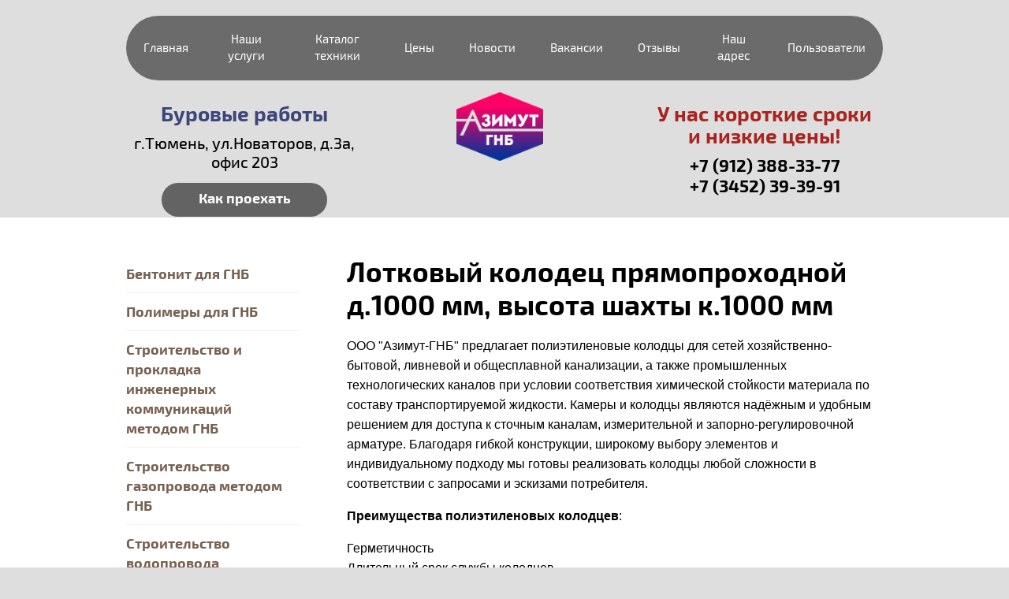

--- FILE ---
content_type: text/html; charset=utf-8
request_url: https://tngk72.com/lotkovyy-kolodets-pryamoprokhodnoy-d-1000-mm-vysota-shakhty-k-1000-mm
body_size: 6638
content:

<!doctype html>
 
<html lang="ru">
	 
	<head>
		 
		<meta charset="utf-8">
		 
		<meta name="robots" content="all"/>
		 <title>Лотковый колодец прямопроходной д.1000 мм, высота шахты к.1000 мм</title> 
		<meta name="description" content="Лотковый колодец прямопроходной д.1000 мм, высота шахты к.1000 мм">
		 
		<meta name="keywords" content="Лотковый колодец прямопроходной д.1000 мм, высота шахты к.1000 мм">
		 
		<meta name="SKYPE_TOOLBAR" content="SKYPE_TOOLBAR_PARSER_COMPATIBLE">
		 
		<!--  -->
		<link rel="stylesheet" href="/g/css/styles_articles_tpl.css">
		 
		<link rel="stylesheet" href="/t/v158/images/css/styles.css">
		 
		<link rel="stylesheet" href="/t/v158/images/css/designblock.scss.css">
		 
		<link rel="stylesheet" href="/t/v158/images/css/s3_styles.scss.css">
		 
		<script src="/g/libs/jquery/1.10.2/jquery.min.js"></script>
		 <meta name="yandex-verification" content="2f2d847accea95e9" />
<meta name="yandex-verification" content="2f2d847accea95e9" />
<meta name="google-site-verification" content="THt5xir0NFG7dbhb8vhxqWhsbYOiIbqaPa_U2-JXjpc" />

            <!-- 46b9544ffa2e5e73c3c971fe2ede35a5 -->
            <script src='/shared/s3/js/lang/ru.js'></script>
            <script src='/shared/s3/js/common.min.js'></script>
        <link rel='stylesheet' type='text/css' href='/shared/s3/css/calendar.css' /><link rel='stylesheet' type='text/css' href='/shared/highslide-4.1.13/highslide.min.css'/>
<script type='text/javascript' src='/shared/highslide-4.1.13/highslide-full.packed.js'></script>
<script type='text/javascript'>
hs.graphicsDir = '/shared/highslide-4.1.13/graphics/';
hs.outlineType = null;
hs.showCredits = false;
hs.lang={cssDirection:'ltr',loadingText:'Загрузка...',loadingTitle:'Кликните чтобы отменить',focusTitle:'Нажмите чтобы перенести вперёд',fullExpandTitle:'Увеличить',fullExpandText:'Полноэкранный',previousText:'Предыдущий',previousTitle:'Назад (стрелка влево)',nextText:'Далее',nextTitle:'Далее (стрелка вправо)',moveTitle:'Передвинуть',moveText:'Передвинуть',closeText:'Закрыть',closeTitle:'Закрыть (Esc)',resizeTitle:'Восстановить размер',playText:'Слайд-шоу',playTitle:'Слайд-шоу (пробел)',pauseText:'Пауза',pauseTitle:'Приостановить слайд-шоу (пробел)',number:'Изображение %1/%2',restoreTitle:'Нажмите чтобы посмотреть картинку, используйте мышь для перетаскивания. Используйте клавиши вперёд и назад'};</script>
<link rel="icon" href="/favicon.png" type="image/png">

<!--s3_require-->
<link rel="stylesheet" href="/g/basestyle/1.0.1/article/article.css" type="text/css"/>
<link rel="stylesheet" href="/g/basestyle/1.0.1/article/article.blue.css" type="text/css"/>
<script type="text/javascript" src="/g/basestyle/1.0.1/article/article.js" async></script>
<!--/s3_require-->

		<link rel="stylesheet" href="/g/libs/jquery-popover/0.0.3/jquery.popover.css">
		 
		<script src="/g/libs/jquery-popover/0.0.3/jquery.popover.min.js" type="text/javascript"></script>
		 
		<script src="/g/s3/misc/form/1.0.0/s3.form.js" type="text/javascript"></script>
		  
		<script type="text/javascript" src="/t/v158/images/js/main.js"></script>
		  
		<!--[if lt IE 10]> <script src="/g/libs/ie9-svg-gradient/0.0.1/ie9-svg-gradient.min.js"></script> <script src="/g/libs/jquery-placeholder/2.0.7/jquery.placeholder.min.js"></script> <script src="/g/libs/jquery-textshadow/0.0.1/jquery.textshadow.min.js"></script> <script src="/g/s3/misc/ie/0.0.1/ie.js"></script> <![endif]-->
		<!--[if lt IE 9]> <script src="/g/libs/html5shiv/html5.js"></script> <![endif]-->
	</head>
	 
	<body>
		 
		<div class="wrapper editorElement layer-type-wrapper" >
			<div class="layout layout_center not-columned layout_center_2_id_10_0" >
				<div class="widget-6 horizontal menu-10 wm-widget-menu widget-type-menu_horizontal editorElement layer-type-widget">
					 
					<div class="menu-button">
						Меню
					</div>
					 
					<div class="menu-scroll">
						   <ul><li class="menu-item"><a href="/" ><span class="menu-item-text">Главная</span></a></li><li class="menu-item"><a href="/catalog" ><span class="menu-item-text">Наши услуги</span></a></li><li class="menu-item"><a href="/katalog-tekhniki" ><span class="menu-item-text">Каталог техники</span></a></li><li class="menu-item"><a href="/price" ><span class="menu-item-text">Цены</span></a></li><li class="menu-item"><a href="/news" ><span class="menu-item-text">Новости</span></a></li><li class="menu-item"><a href="/vakansii" ><span class="menu-item-text">Вакансии</span></a></li><li class="menu-item"><a href="/otzyvy" ><span class="menu-item-text">Отзывы</span></a></li><li class="menu-item"><a href="/contacts" ><span class="menu-item-text">Наш адрес</span></a></li><li class="menu-item"><a href="/users" ><span class="menu-item-text">Пользователи</span></a></li></ul> 
					</div>
					 
				</div>
				<div class="editorElement layer-type-block ui-droppable block-4" >
					<div class="layout column layout_29" >
						<div class="editorElement layer-type-block ui-droppable block-10" >
							<div class="site-description widget-3 widget-type-site_description editorElement layer-type-widget">
								 Буровые работы 
							</div>
							      <div class="address-28 widget-21 address-block widget-type-contacts_address editorElement layer-type-widget">
        <div class="inner">
            <label class="cell-icon" for="tg28">
                <div class="icon"></div>
            </label>
            <input id="tg28" class="tgl-but" type="checkbox">
            <div class="block-body-drop">
                <div class="cell-text">
                    <div class="title">Адрес:</div>
                                            <div class="text_body">
                                                        <p>г.Тюмень, ул.Новаторов, д.3а, офис 203</p>
                        </div>
                                    </div>
            </div>
        </div>
    </div>
    			<a href="#" class="button-32 widget-23 widget-type-button editorElement layer-type-widget" ><span>Как проехать</span></a>
	  
						</div>
					</div>
					<div class="layout column layout_3" >
						<div class="site-name widget-2 widget-type-site_name editorElement layer-type-widget">
							<a href="http://tngk72.com"> 						 						 						 						<div class="sn-wrap">  
							<div class="sn-logo">
								 
								<img src="/d/logo.png" alt="">
								 
							</div>
							   
							<div class="sn-text">
								
							</div>
							  
						</div>
						 </a>  
				</div>
			</div>
			<div class="layout column layout_31" >
				<div class="editorElement layer-type-block ui-droppable block-11" >
					<div class="site-slogan widget-22 widget-type-site_slogan editorElement layer-type-widget">
						 У нас короткие сроки и низкие цены! 
					</div>
					<div class="editorElement layer-type-block ui-droppable block-3" >
						  	<div class="phones-6 widget-4 phones-block widget-type-contacts_phone editorElement layer-type-widget">
		<div class="inner">
			<label class="cell-icon" for="tg-phones-6">
				<div class="icon"></div>
			</label>
			<input id="tg-phones-6" class="tgl-but" type="checkbox">
			<div class="block-body-drop">
				<div class="cell-text">
					<div class="title">Телефон:</div>
					<div class="text_body">
												<a href="tel:+7 (912) 388-33-77">+7 (912) 388-33-77</a><a href="tel:+7 (3452) 39-39-91">+7 (3452) 39-39-91</a>					</div>
				</div>
			</div>
		</div>
	</div>
      
					</div>
				</div>
			</div>
		</div>
	</div>
	<div class="editorElement layer-type-block ui-droppable block-7" >
		<div class="layout columned columns-2 layout_center layout_21_id_20" >
			<div class="layout column layout_20" >
				<div class="widget-14 popup menu-20 wm-widget-menu vertical widget-type-menu_vertical editorElement layer-type-widget">
					   
					<div class="menu-button">
						Меню
					</div>
					 
					<div class="menu-scroll">
						  <ul><li class="menu-item"><a href="/bentonit-polimery-dlya-gnb-v-nalichii" ><span class="menu-item-text">Бентонит для ГНБ</span></a></li><li class="menu-item"><a href="/polimery-dlya-gnb-v-nalichii" ><span class="menu-item-text">Полимеры для ГНБ</span></a></li><li class="menu-item"><a href="/stroitelstvo-i-prokladka-inzhenernykh-kommunikatsiy-metodom-gnb" ><span class="menu-item-text">Строительство  и прокладка инженерных коммуникаций методом ГНБ</span></a></li><li class="menu-item"><a href="/stroitelstvo-gazoprovoda-metodom-gnb" ><span class="menu-item-text">Строительство газопровода методом ГНБ</span></a></li><li class="menu-item"><a href="/stroitelstvo-vodoprovoda-metodom-gnb" ><span class="menu-item-text">Строительство водопровода методом ГНБ</span></a></li><li class="opened menu-item"><a href="/truby" ><span class="menu-item-text">Трубы для воды, газа и водоотведения</span></a></li><li class="menu-item"><a href="/fitingi-i-soyedinitelnyye-detali" ><span class="menu-item-text">Фитинги и соединительные детали</span></a></li><li class="menu-item"><a href="/izmelchitel-vetok" ><span class="menu-item-text">Измельчитель веток</span></a></li><li class="menu-item"><a href="/izdeliya-iz-metalla" ><span class="menu-item-text">Изделия из металла</span></a></li><li class="menu-item"><a href="/otdelochnye-raboty-lyuboj-slozhnosti"  target="_blank"><span class="menu-item-text">Отделочные работы любой сложности</span></a></li><li class="menu-item"><a href="/proyektirovaniye" ><span class="menu-item-text">Проектирование</span></a></li><li class="menu-item"><a href="/map" ><span class="menu-item-text">Карта сайта</span></a></li><li class="menu-item"><a href="/fotogalereya" ><span class="menu-item-text">Фотогалерея</span></a></li></ul> 
					</div>
					 
				</div>
			</div>
			<div class="layout column layout_18" >
				<div class="editorElement layer-type-block ui-droppable block-6" >
					<h1 class="h1 widget-12 widget-type-h1 editorElement layer-type-widget">
						Лотковый колодец прямопроходной д.1000 мм, высота шахты к.1000 мм
					</h1>
					<article class="content-19 content widget-13 widget-type-content editorElement layer-type-widget">




	<p>ООО &quot;Азимут-ГНБ&quot; предлагает полиэтиленовые колодцы для сетей хозяйственно-бытовой, ливневой и общесплавной канализации, а также промышленных технологических каналов при условии соответствия химической стойкости материала по составу транспортируемой жидкости. Камеры и колодцы являются надёжным и удобным решением для доступа к сточным каналам, измерительной и запорно-регулировочной арматуре. Благодаря гибкой конструкции, широкому выбору элементов и индивидуальному подходу мы готовы реализовать колодцы любой сложности в соответствии с запросами и эскизами потребителя.</p>

<p><strong>Преимущества полиэтиленовых колодцев</strong>:</p>

<p>Герметичность<br />
Длительный срок службы колодцев<br />
Легкость конструкции<br />
Высокая коррозионная и химическая стойкость<br />
Простота обслуживания</p>

<p>Телефон специалиста по водо-газоснабжению и вождоотведению: 89123887733 Сергей Николаевич.</p>

<p>Возможен выезд на объект с определением стоимости работ.</p>

<p>У лотковых колодцев вход/выход выполнены из гладкой ПЭ трубы д.160 мм согласно СНП 2.04.03-85 используется на прямых участках.</p>

<p><img alt="колодцы" src="/thumb/2/qAWrHUjn7UvvlycHOYeCfw/r/d/kolodtsy.jpg" style="border-width:0" title="" /></p>

	
 
					</article>
				</div>
			</div>
		</div>
	</div>
	<div class="editorElement layer-type-block ui-droppable block-5" >
		<div class="layout layout_center not-columned layout_15_id_16" >
			  
	
	
	
	<div class="form-16 widget-11 vertical_mode widget-type-form_adaptive editorElement layer-type-widget">
		<div class="form__header">На все виды наших услуг скидка 15% при оформлении заявки на сайте</div>
									<div class="form__text"><p>Оставьте свой номер, и мы оперативно свяжемся с Вами.</p></div>
							<div class="form__body" data-api-type="form" data-api-url="/-/x-api/v1/public/?method=form/postform&param[form_id]=84042280">
					<form method="post">
				<input type="hidden" name="form_id" value="84042280">
				<input type="hidden" name="tpl" value="db:bottom.tpl">
									<div class="form-table">
						<div class="form-tbody">
															<div class="form-item-group group-text">
									<div class="form-item form-text field_277982880"><div class="form-item__body"><input class="wm-input-default"  placeholder=" Ваше имя: "  type="text" size="30" maxlength="100" value="" name="d[0]" id="d[0]" /></div></div><div class="form-item form-text field_277983080"><div class="form-item__body"><input class="wm-input-default"  placeholder=" Телефон: "  type="text" size="30" maxlength="100" value="" name="d[1]" id="d[1]" /></div></div><div class="form-item form-html field_27764215"><div class="form-item__body"><p><a href="/d/soglasiye_na_obrabotku_personalnykh_dannykh.pdf">Нажимая на кнопку, вы даете согласие на обработку своих персональных данных</a></p></div></div>
								</div>
																				</div>
													<div class="form-tfoot">
								<div class="form-item-group group-button">
																			<div class="form-item form-submit"><div class="form-item__body"><button class="wm-input-default" type="submit"><span>Отправить</span></button></div></div>
																	</div>
							</div>
											</div>
							<re-captcha data-captcha="recaptcha"
     data-name="captcha"
     data-sitekey="6LfLhZ0UAAAAAEB4sGlu_2uKR2xqUQpOMdxygQnA"
     data-lang="ru"
     data-rsize="invisible"
     data-type="image"
     data-theme="light"></re-captcha></form>
				</div>
	</div>
	<script src="/shared/misc/calendar.gen.js" type="text/javascript" language="javascript" charset="utf-8"></script>
  
		</div>
	</div>
	<div class="layout layout_center not-columned layout_center_2_id_10_2" >
		<div class="widget-16 horizontal menu-23 wm-widget-menu widget-type-menu_horizontal editorElement layer-type-widget">
			 
			<div class="menu-button">
				Меню
			</div>
			 
			<div class="menu-scroll">
				   <ul><li class="menu-item"><a href="/" ><span class="menu-item-text">Главная</span></a></li><li class="menu-item"><a href="/catalog" ><span class="menu-item-text">Наши услуги</span></a></li><li class="menu-item"><a href="/katalog-tekhniki" ><span class="menu-item-text">Каталог техники</span></a></li><li class="menu-item"><a href="/price" ><span class="menu-item-text">Цены</span></a></li><li class="menu-item"><a href="/news" ><span class="menu-item-text">Новости</span></a></li><li class="menu-item"><a href="/vakansii" ><span class="menu-item-text">Вакансии</span></a></li><li class="menu-item"><a href="/otzyvy" ><span class="menu-item-text">Отзывы</span></a></li><li class="menu-item"><a href="/contacts" ><span class="menu-item-text">Наш адрес</span></a></li><li class="menu-item"><a href="/users" ><span class="menu-item-text">Пользователи</span></a></li></ul> 
			</div>
			 
		</div>
		<div class="editorElement layer-type-block ui-droppable block-8" >
			<div class="layout column layout_25" >
				<div class="site-copyright widget-18 widget-type-site_copyright editorElement layer-type-widget">
					   Copyright &copy; 2016 - 2026 ООО "ТНГК" 
				</div>
			</div>
			<div class="layout column layout_26" >
				<div class="site-counters widget-19 widget-type-site_counters editorElement layer-type-widget">
					 <!-- Yandex.Metrika counter -->
<script type="text/javascript" >
   (function(m,e,t,r,i,k,a){m[i]=m[i]||function(){(m[i].a=m[i].a||[]).push(arguments)};
   m[i].l=1*new Date();
   for (var j = 0; j < document.scripts.length; j++) {if (document.scripts[j].src === r) { return; }}
   k=e.createElement(t),a=e.getElementsByTagName(t)[0],k.async=1,k.src=r,a.parentNode.insertBefore(k,a)})
   (window, document, "script", "https://mc.yandex.ru/metrika/tag.js", "ym");

   ym(97889128, "init", {
        clickmap:true,
        trackLinks:true,
        accurateTrackBounce:true,
        webvisor:true
   });
</script>
<noscript><div><img src="https://mc.yandex.ru/watch/97889128" style="position:absolute; left:-9999px;" alt="" /></div></noscript>
<!-- /Yandex.Metrika counter -->
<!--__INFO2026-01-22 00:49:23INFO__-->
 
				</div>
			</div>
			<div class="layout column layout_24" >
				<div class="mega-copyright widget-17 mega-dark widget-type-mega_copyright editorElement layer-type-widget">
					<span style='font-size:14px;' class='copyright'><a href="http://megagroup.ru" target="_blank" class="copyright" rel="nofollow"><img src="/g/mlogo/svg/sozdanie-saitov-megagrupp-dark.svg" alt="Сайты на любой вкус"></a></span>
				</div>
			</div>
		</div>
	</div>
</div>

<!-- assets.bottom -->
<!-- </noscript></script></style> -->
<script src="/my/s3/js/site.min.js?1768978399" ></script>
<script src="/my/s3/js/site/defender.min.js?1768978399" ></script>
<script src="https://cp.onicon.ru/loader/57d3abf6286688095a8b4572.js" data-auto async></script>
<script >/*<![CDATA[*/
var megacounter_key="6796f16a0a5e0ab9771a840669e63428";
(function(d){
    var s = d.createElement("script");
    s.src = "//counter.megagroup.ru/loader.js?"+new Date().getTime();
    s.async = true;
    d.getElementsByTagName("head")[0].appendChild(s);
})(document);
/*]]>*/</script>
<script >/*<![CDATA[*/
$ite.start({"sid":1372553,"vid":1378831,"aid":1629432,"stid":1,"cp":21,"active":true,"domain":"tngk72.com","lang":"ru","trusted":false,"debug":false,"captcha":3,"onetap":[{"provider":"vkontakte","provider_id":"51977311","code_verifier":"5RjjQlwMiMGNZYZ5NYWWjZyIz1MNGmGMMMQkiITz3gI"}]});
/*]]>*/</script>
<!-- /assets.bottom -->
</body>
 
</html>

--- FILE ---
content_type: text/css
request_url: https://tngk72.com/t/v158/images/css/styles.css
body_size: 8166
content:
@import "fonts.css";
html{font-family:sans-serif;-ms-text-size-adjust:100%;-webkit-text-size-adjust:100%;}body{margin:0;background: #fff;}body::before{content:""; height: 1px; display: block; margin-top: -1px;}article,aside,details,figcaption,figure,footer,header,hgroup,main,menu,nav,section,summary{display:block}audio,canvas,progress,video{display:inline-block;vertical-align:baseline}audio:not([controls]){display:none;height:0}[hidden],template{display:none}a{background-color:transparent;color:inherit;}a:active,a:hover{outline:0}abbr[title]{border-bottom:1px dotted}b,strong{font-weight:bold}dfn{font-style:italic}h1{margin: 0; font-size: inherit; font-weight: inherit;}mark{background:#ff0;color:#000}small{font-size:80%}sub,sup{font-size:75%;line-height:0;position:relative;vertical-align:baseline}sup{top:-0.5em}sub{bottom:-0.25em}img{border:0}svg:not(:root){overflow:hidden}figure{margin:1em 40px}hr{box-sizing:content-box;height:0}pre{overflow:auto}code,kbd,pre,samp{font-family:monospace,monospace;font-size:1em}button,input,optgroup,select,textarea{color:inherit;font:inherit;margin:0}button{overflow:visible}button,select{text-transform:none}button,html input[type="button"],input[type="reset"],input[type="submit"]{-webkit-appearance:button;cursor:pointer}button[disabled],html input[disabled]{cursor:default}button::-moz-focus-inner,input::-moz-focus-inner{border:0;padding:0}input{line-height:normal}input[type="checkbox"],input[type="radio"]{box-sizing:border-box;padding:0}input[type="number"]::-webkit-inner-spin-button,input[type="number"]::-webkit-outer-spin-button{height:auto}input[type="search"]{-webkit-appearance:textfield;box-sizing:content-box}input[type="search"]::-webkit-search-cancel-button,input[type="search"]::-webkit-search-decoration{-webkit-appearance:none}fieldset{border:1px solid silver;margin:0 2px;padding:.35em .625em .75em}legend{border:0;padding:0}textarea{overflow:auto}optgroup{font-weight:bold}table{border-collapse:collapse;border-spacing:0}
body.noscroll {overflow: hidden !important;}
.removed, .hidden { display: none !important;}
.editorElement {box-sizing: border-box; padding-top: .02px;padding-bottom: .02px; word-wrap: break-word;}
.layout {box-sizing: border-box;}
.vertical-middle {white-space: nowrap;}
.vertical-middle>* {white-space: normal;display: inline-block;vertical-align: middle;}
.vertical-middle::after {height: 100%;width: 0;display: inline-block;vertical-align: middle;content: "";}
.wrapper {margin: 0 auto;height: auto !important;height: 100%;min-height: 100%;min-height: 100vh;overflow: hidden;max-width: 100%;}
.editorElement .removed+.delimiter, .editorElement .delimiter:first-child {display: none;}
.wm-input-default {border: none; background: none; padding: 0;}
/* tooltip */
@keyframes show_hide {
	0% { left:85%; opacity: 0; width: auto; height: auto; padding: 5px 10px; font-size: 1em;}
	20% { left: 100%; opacity: 1; width: auto; height: auto; padding: 5px 10px; font-size: 1em;}
	100% { left: 100%; opacity: 1; width: auto; height: auto; padding: 5px 10px; font-size: 1em;}
}
@keyframes show_hide_after {
	0% {width: 5px; height: 5px;}
	100% {width: 5px; height: 5px;}
}
/* tooltip for horizontal */
@keyframes horizontal_show_hide {
	0% { top:95%; opacity: 0; width: 100%; height: auto; padding: 5px 10px; font-size: 1em;}
	20% { top: 100%; opacity: 1; width: 100%; height: auto; padding: 5px 10px; font-size: 1em;}
	100% { top: 100%; opacity: 1; width: 100%; height: auto; padding: 5px 10px; font-size: 1em;}
}
.wm-tooltip {display: none;position: absolute;z-index:100;top: 0;left: 100%;background: #FBFDDD;color: #CA3841;padding: 5px 10px;border-radius: 3px;box-shadow: 1px 2px 3px rgba(0,0,0,.3); white-space: nowrap; box-sizing: border-box;}
.wm-tooltip::after {content: "";font-size: 0;background: inherit;width: 5px;height: 5px;position: absolute;top: 50%;left: -3px;margin: -2px 0 0;box-shadow: 0 1px 0 rgba(0,0,0,.1), 0 2px 0 rgba(0,0,0,.1);transform: rotate(45deg);}
.error .wm-tooltip {display: block;padding: 0;font-size: 0;animation: show_hide 4s;}
.error .wm-tooltip::after {width: 0;height: 0;animation: show_hide_after 4s;}
.horizontal_mode .wm-tooltip {top: 100%; left: 0; width: 100%; white-space: normal; margin: 5px 0 0; text-align: center;}
.horizontal_mode .wm-tooltip::after {left: 50%; top: 0; margin: -2px 0 0; box-shadow: 0 -1px 0 rgba(0,0,0,.1), 0 -2px 0 rgba(0,0,0,.1);}
.error .horizontal_mode .wm-tooltip, .horizontal_mode .error .wm-tooltip {animation: horizontal_show_hide 4s;}

table.table0 td, table.table1 td, table.table2 td, table.table2 th {
	padding:5px;
	border:1px solid #dedede;
	vertical-align:top;
}
table.table0 td { border:none; }
table.table2 th {
	padding:8px 5px;
	background:#eb3c3c;
	border:1px solid #dedede;
	font-weight:normal;
	text-align:left;
	color:#fff;
}
.for-mobile-view { overflow: auto; }
.side-panel { display: none;}
body{font-family:Arial, Helvetica, sans-serif; font-size:12px; color:#000000; font-style:normal; line-height:1.2; letter-spacing:0px; text-align:left; text-indent:0px; text-transform:none; text-decoration:none; background:#dedede; z-index:2}
.wrapper{position:relative; font-family:Arial, Helvetica, sans-serif; font-size:12px; color:#000000; font-style:normal; line-height:1.2; letter-spacing:0px; text-align:left; text-indent:0px; text-transform:none; text-decoration:none; z-index:3; display:block}
.widget-6{position:relative; text-align:center; top:0; left:0; z-index:6; padding-top:0.02px; padding-right:0px; padding-bottom:0.02px; padding-left:0px; box-sizing:border-box; display:-webkit-box; display:-moz-box; display: -ms-flexbox; display: -webkit-flex; display:flex; width:auto; margin-top:20px; margin-left:0px; margin-bottom:0; margin-right:0; right:0px; -webkit-box-pack:center; -moz-box-pack:center; -ms-flex-pack:center; -webkit-justify-content:center; justify-content:center; -ms-border-radius:250px; -moz-border-radius:250px; -webkit-border-radius:250px; border-radius:250px; background:rgba(69,69,69,0.75)}
.menu-10 .menu-scroll > ul > li.home-button > a{cursor:pointer; display:-webkit-box; display:-moz-box; display: -ms-flexbox; display: -webkit-flex; display:flex; padding-top:5px; padding-right:15px; padding-bottom:5px; padding-left:15px; margin-top:2px; margin-left:2px; margin-right:2px; margin-bottom:2px; background:url("../images/wm_menu_home.png") left 50% top 50% no-repeat; box-sizing:border-box; text-decoration:none; color:#000; font-size:0; line-height:1.4; -webkit-box-align:center; -moz-box-align:center; -ms-flex-align:center; -webkit-align-items:center; align-items:center}
.menu-10 .menu-scroll > ul > li.delimiter{margin-left:2px; margin-right:2px; margin-top:auto; margin-bottom:auto; -ms-border-radius:10px; -moz-border-radius:10px; -webkit-border-radius:10px; border-radius:10px; height:0; width:10px; min-height:10px; background:#d6d6d6}
.menu-10 .menu-scroll > ul ul{position:absolute; top:100%; left:0; background:#eee; list-style:none; padding-top:5px; padding-right:5px; padding-bottom:5px; padding-left:5px; margin-top:5px; margin-left:0; margin-right:0; margin-bottom:0; width:200px; display:none; z-index:10; box-sizing:border-box}
.menu-10 .menu-scroll > ul ul > li > a{cursor:pointer; display:block; padding-top:5px; padding-right:10px; padding-bottom:5px; padding-left:10px; background:#999; -ms-border-radius:5px; -moz-border-radius:5px; -webkit-border-radius:5px; border-radius:5px; box-sizing:border-box; text-decoration:none; color:#fff; font-size:14px; line-height:1.4}
.menu-10 .menu-button{box-sizing:border-box; display:none; position:absolute; left:100%; top:0; width:50px; min-height:50px; padding:10px 15px; background:#333; color:#fff; font-size:17px}
.menu-10 .menu-scroll{display:-webkit-box; display:-moz-box; display: -ms-flexbox; display: -webkit-flex; display:flex; width:100%; -webkit-box-pack:inherit; -moz-box-pack:inherit; -ms-flex-pack:inherit; -webkit-justify-content:inherit; justify-content:inherit}
.menu-10 .menu-scroll > ul{list-style:none; padding-top:0; padding-right:0; padding-bottom:0; padding-left:0; margin-top:0; margin-left:0; margin-right:0; margin-bottom:0; box-sizing:border-box; display:-webkit-box; display:-moz-box; display: -ms-flexbox; display: -webkit-flex; display:flex; flex-flow:row nowrap; width:100%; -webkit-box-pack:inherit; -moz-box-pack:inherit; -ms-flex-pack:inherit; -webkit-justify-content:inherit; justify-content:inherit}
.menu-10 .menu-scroll > ul > li.menu-item{display:-webkit-box; display:-moz-box; display: -ms-flexbox; display: -webkit-flex; display:flex; -webkit-box-flex:0 1 auto; -moz-box-flex:0 1 auto; -webkit-flex:0 1 auto; -ms-flex:0 1 auto; flex:0 1 auto; box-sizing:border-box; padding-top:0; padding-right:0; padding-bottom:0; padding-left:0; margin-top:0; margin-left:0; margin-right:0; margin-bottom:0; position:relative}
.menu-10 .menu-scroll > ul > li.menu-item > a{cursor:pointer; display:-webkit-box; display:-moz-box; display: -ms-flexbox; display: -webkit-flex; display:flex; padding-top:20px; padding-right:20px; padding-bottom:20px; padding-left:20px; margin-top:0px; margin-left:2px; margin-right:2px; margin-bottom:0px; box-sizing:border-box; text-decoration:none; color:#ffffff; font-size:15px; line-height:1.4; -webkit-box-align:center; -moz-box-align:center; -ms-flex-align:center; -webkit-align-items:center; align-items:center; width:100%; font-family:Exo2, sans-serif; font-style:normal; letter-spacing:0px; text-align:flex-start; text-indent:0px; text-transform:none; -webkit-box-pack:flex-start; -moz-box-pack:flex-start; -ms-flex-pack:flex-start; -webkit-justify-content:flex-start; justify-content:flex-start; background:transparent}
.menu-10 .menu-scroll > ul > li.menu-item > a:hover,
.menu-10 .menu-scroll > ul > li.menu-item > a.hover{background:#454545}
.menu-10 .menu-scroll > ul > li.menu-item > a > span{box-sizing:border-box; text-align:inherit}
.menu-10 .menu-scroll > ul > li.home-button{box-sizing:border-box; display:-webkit-box; display:-moz-box; display: -ms-flexbox; display: -webkit-flex; display:flex}
.menu-10 .menu-scroll > ul > li.more-button{display:none; margin-left:auto; position:relative}
.menu-10 .menu-scroll > ul > li.more-button.disabled{display:none}
.menu-10 .menu-scroll > ul > li.more-button > a{cursor:pointer; display:-webkit-box; display:-moz-box; display: -ms-flexbox; display: -webkit-flex; display:flex; padding-top:5px; padding-right:10px; padding-bottom:5px; padding-left:10px; margin-top:2px; margin-left:2px; margin-right:0px; margin-bottom:2px; background:#333; box-sizing:border-box; text-decoration:none; color:#fff; font-size:16px; line-height:1.4; -webkit-box-align:center; -moz-box-align:center; -ms-flex-align:center; -webkit-align-items:center; align-items:center}
.menu-10 .menu-scroll > ul > li.more-button > ul{left:auto; right:0}
.menu-10 .menu-scroll > ul ul > li{display:block; position:relative; padding-top:0; padding-right:0; padding-bottom:0; padding-left:0; margin-top:0; margin-left:0; margin-right:0; margin-bottom:0}
.menu-10 .menu-scroll > ul ul ul{position:absolute; left:100%; top:0; margin-top:0; margin-left:8px; margin-right:0; margin-bottom:0}
.block-4{position:relative; font-family:Exo2, sans-serif; font-size:17px; text-align:flex-start; top:0; left:0; width:960px; min-height:0px; z-index:5; display:-webkit-box; display:-moz-box; display: -ms-flexbox; display: -webkit-flex; display:flex; margin-top:0px; margin-left:0px; margin-bottom:0px; margin-right:0; -webkit-box-pack:flex-start; -moz-box-pack:flex-start; -ms-flex-pack:flex-start; -webkit-justify-content:flex-start; justify-content:flex-start; padding-top:30px; padding-right:0px; padding-left:0px; padding-bottom:10px}
.block-10{position:relative; font-size:20px; text-align:left; top:0; left:0; width:300px; min-height:0px; z-index:3; display:block; margin-top:0px; margin-left:0px; margin-right:0; margin-bottom:auto}
.widget-3{position:relative; font-size:26px; color:#3d467b; line-height:1.1; text-align:center; top:0; left:0; z-index:3; box-sizing:border-box; width:300px; margin-top:0px; margin-left:0px; margin-bottom:0; margin-right:0; font-weight:bold; min-height:0px; padding-top:0.02px}
.widget-21{position:relative; font-family:Arial, Helvetica, sans-serif; font-size:12px; text-align:undefined; top:0; left:0; z-index:2; box-sizing:border-box; width:300px; margin-top:0px; margin-left:0px; margin-right:0; margin-bottom:0; padding-top:10px}
.address-28 .icon{box-sizing:border-box; height:16px; width:20px; background:url("../images/seуу.png") left 0px top 50% / 11px no-repeat; margin-right:0px; font-family:Arial, Helvetica, sans-serif; font-size:12px; color:#000000; font-style:normal; line-height:1.2; letter-spacing:0px; text-align:undefined; text-indent:0px; text-transform:none; text-decoration:none; min-height:20px}
.address-28 p:first-child{margin-top:0px}
.address-28 p:last-child{margin-bottom:0px}
.address-28 .inner{box-sizing:border-box; display:-webkit-box; display:-moz-box; display: -ms-flexbox; display: -webkit-inline-flex; display:inline-flex; text-align:left; vertical-align:top}
.address-28 .cell-icon{box-sizing:border-box; display:none; position:relative; z-index:5}
.address-28 .cell-text{box-sizing:border-box; display:-webkit-box; display:-moz-box; display: -ms-flexbox; display: -webkit-flex; display:flex; -ms-flex-direction:column; -moz-flex-direction:column; -webkit-flex-direction:column; flex-direction:column; font-family:Arial, Helvetica, sans-serif; font-size:12px; color:#000000; font-style:normal; line-height:1.2; letter-spacing:0px; text-align:flex-start; text-indent:0px; text-transform:none; text-decoration:none; -webkit-box-pack:flex-start; -moz-box-pack:flex-start; -ms-flex-pack:flex-start; -webkit-justify-content:flex-start; justify-content:flex-start}
.address-28 .title{box-sizing:border-box; display:none}
.address-28 .block-body-drop{box-sizing:border-box}
.address-28 input.tgl-but{box-sizing:border-box; position:absolute; margin-left:-9999px; visibility:hidden}
.address-28 input.tgl-but:checked + .block-body-drop{display:block}
.address-28 .text_body{font-family:Exo2, sans-serif; font-size:20px; color:#000000; font-style:normal; line-height:1.2; letter-spacing:0px; text-align:center; text-indent:0px; text-transform:none; text-decoration:none; padding-top:1px; font-weight:500; width:300px}
.widget-23{position:relative; font-size:18px; color:#ffffff; text-align:center; text-decoration:none; top:0; left:0; z-index:1; box-sizing:border-box; width:210px; min-height:35px; display:-webkit-box; display:-moz-box; display: -ms-flexbox; display: -webkit-flex; display:flex; background:rgba(69,69,69,0.8); -webkit-box-align:center; -moz-box-align:center; -ms-flex-align:center; -webkit-align-items:center; align-items:center; -ms-border-radius:250px; -moz-border-radius:250px; -webkit-border-radius:250px; border-radius:250px; -webkit-box-pack:center; -moz-box-pack:center; -ms-flex-pack:center; -webkit-justify-content:center; justify-content:center; margin-top:13px; margin-left:auto; margin-bottom:-9px; margin-right:auto; font-weight:bold; padding-top:10px; padding-bottom:12px; padding-left:20px; padding-right:20px}
.widget-23:hover,
.widget-23.hover{background:#445087}
.button-32 > *{box-sizing:border-box; display:block; text-overflow:ellipsis; overflow:hidden}
.widget-2{position:relative; font-family:Impact, Impact5, Charcoal6, sans-serif; font-size:35px; text-align:left; top:0; left:0; z-index:2; box-sizing:border-box; width:230px; min-height:50px; margin-top:-15px; margin-left:59px; margin-bottom:auto; margin-right:0}
.site-name .sn-wrap{display:-webkit-box; display:-moz-box; display: -ms-flexbox; display: -webkit-flex; display:flex; flex-flow:column nowrap}
.site-name .sn-logo{box-sizing:border-box; -moz-flex-shrink:0; -ms-flex-negative:0; -webkit-flex-shrink:0; flex-shrink:0; max-width:100%; font-family:Impact, Impact5, Charcoal6, sans-serif; font-size:35px; color:#000000; font-style:normal; line-height:1.2; letter-spacing:0px; text-align:center; text-indent:0px; text-transform:none; text-decoration:none}
.site-name .sn-text{box-sizing:border-box; font-family:Impact, Impact5, Charcoal6, sans-serif; font-size:60px; color:#000000; font-style:normal; line-height:1.2; letter-spacing:0px; text-align:center; text-indent:0px; text-transform:none; text-decoration:none; -ms-text-shadow:0px 0px 20px  #ffffff; -moz-text-shadow:0px 0px 20px  #ffffff; -webkit-text-shadow:0px 0px 20px  #ffffff; text-shadow:0px 0px 20px  #ffffff; min-height:0px; padding-top:0.02px}
.site-name a{text-decoration:none; outline:none}
.site-name img{box-sizing:border-box; display:block; max-width:100%; border:none; font-family:Impact, Impact5, Charcoal6, sans-serif; font-size:35px; color:#000000; font-style:normal; line-height:1.2; letter-spacing:0px; text-align:left; text-indent:0px; text-transform:none; text-decoration:none; width:110px; margin-right:auto; margin-left:auto}
.block-11{position:relative; font-size:25px; color:#a92421; text-align:center; top:0; left:0; width:300px; min-height:0px; z-index:1; display:block; margin-top:0px; margin-left:71px; margin-right:0; margin-bottom:auto}
.widget-22{position:relative; font-size:26px; line-height:1.1; top:0; left:0; z-index:2; box-sizing:border-box; width:300px; margin-top:0px; margin-left:0px; margin-bottom:0; margin-right:0; font-weight:bold; padding-left:10px; padding-right:10px}
.block-3{position:relative; font-size:20px; color:#000000; top:0; left:0; width:300px; min-height:0px; z-index:1; display:block; margin-top:0px; margin-left:0px; margin-right:0; margin-bottom:0px; padding-top:10px}
.widget-4{position:relative; text-align:undefined; top:0; left:0; z-index:2; box-sizing:border-box; width:200px; margin-top:0px; margin-left:auto; margin-right:auto; margin-bottom:0; font-weight:bold; min-height:0Рpx}
.phones-6 .icon{box-sizing:border-box; height:16px; width:16px; background:#cccccc; margin-right:5px}
.phones-6 p:first-child{margin-top:0px}
.phones-6 p:last-child{margin-bottom:0px}
.phones-6 .inner{box-sizing:border-box; display:-webkit-box; display:-moz-box; display: -ms-flexbox; display: -webkit-inline-flex; display:inline-flex; text-align:left; vertical-align:top}
.phones-6 .cell-icon{box-sizing:border-box; display:none; position:relative; z-index:5}
.phones-6 .cell-text{box-sizing:border-box; display:-webkit-box; display:-moz-box; display: -ms-flexbox; display: -webkit-flex; display:flex; -ms-flex-direction:column; -moz-flex-direction:column; -webkit-flex-direction:column; flex-direction:column}
.phones-6 .title{box-sizing:border-box; display:none}
.phones-6 .block-body-drop{box-sizing:border-box}
.phones-6 input.tgl-but{box-sizing:border-box; position:absolute; margin-left:-9999px; visibility:hidden}
.phones-6 input.tgl-but:checked + .block-body-drop{display:block}
.phones-6 .text_body{font-family:Exo2, sans-serif; font-size:22px; color:#000000; font-style:normal; line-height:1.2; letter-spacing:0px; text-align:undefined; text-indent:0px; text-transform:none; text-decoration:none; font-weight:bold}
.widget-5{position:relative; font-size:18px; color:#ffffff; text-decoration:none; top:0; left:0; z-index:1; box-sizing:border-box; width:210px; min-height:35px; display:-webkit-box; display:-moz-box; display: -ms-flexbox; display: -webkit-flex; display:flex; background:rgba(69,69,69,0.8); -webkit-box-align:center; -moz-box-align:center; -ms-flex-align:center; -webkit-align-items:center; align-items:center; -ms-border-radius:250px; -moz-border-radius:250px; -webkit-border-radius:250px; border-radius:250px; -webkit-box-pack:center; -moz-box-pack:center; -ms-flex-pack:center; -webkit-justify-content:center; justify-content:center; margin-top:10px; margin-left:auto; margin-bottom:0px; margin-right:auto; font-weight:bold; padding-top:10px; padding-bottom:12px; padding-left:20px; padding-right:20px}
.widget-5:hover,
.widget-5.hover{background:#aa2724}
.button-7 > *{box-sizing:border-box; display:block; text-overflow:ellipsis; overflow:hidden}
.block-4 .layout_3{display:-webkit-box; display:-moz-box; display: -ms-flexbox; display: -webkit-flex; display:flex; -ms-flex-direction:column; -moz-flex-direction:column; -webkit-flex-direction:column; flex-direction:column}
.block-4 .layout_29{display:-webkit-box; display:-moz-box; display: -ms-flexbox; display: -webkit-flex; display:flex; -ms-flex-direction:column; -moz-flex-direction:column; -webkit-flex-direction:column; flex-direction:column}
.block-4 .layout_31{display:-webkit-box; display:-moz-box; display: -ms-flexbox; display: -webkit-flex; display:flex; -ms-flex-direction:column; -moz-flex-direction:column; -webkit-flex-direction:column; flex-direction:column}
.block-7{position:relative; font-size:22px; text-align:flex-start; top:0; left:0; width:auto; min-height:0px; background:#ffffff; z-index:4; display:-webkit-box; display:-moz-box; display: -ms-flexbox; display: -webkit-flex; display:flex; margin-top:0px; margin-left:0px; margin-bottom:0; margin-right:0; right:0px; -webkit-box-pack:flex-start; -moz-box-pack:flex-start; -ms-flex-pack:flex-start; -webkit-justify-content:flex-start; justify-content:flex-start}
.block-6{position:relative; text-align:left; top:0; left:0; width:680px; min-height:0px; z-index:1; display:block; margin-top:0px; margin-left:60px; margin-bottom:auto; margin-right:0; padding-top:50px; padding-bottom:50px}
.widget-12{position:relative; font-family:Exo2, sans-serif; font-size:35px; top:0; left:0; z-index:2; box-sizing:border-box; margin-top:0px; margin-bottom:0; font-weight:bold; width:680px; margin-left:0px; margin-right:0; min-height:0px}
h2{box-sizing:border-box; font-size:28px; margin-top:15px; margin-bottom:15px; font-weight:bold; font-style:normal; font-family:Exo2, sans-serif}
h3{box-sizing:border-box; font-size:25px; margin-top:15px; margin-bottom:15px; font-weight:bold; font-style:normal; font-family:Exo2, sans-serif}
h4{box-sizing:border-box; font-size:23px; margin-top:15px; margin-bottom:15px; font-weight:bold; font-style:normal; font-family:Exo2, sans-serif}
h5{box-sizing:border-box; font-size:21px; margin-top:15px; margin-bottom:15px; font-weight:bold; font-style:normal; font-family:Exo2, sans-serif}
h6{box-sizing:border-box; font-size:20px; margin-top:15px; margin-bottom:15px; font-weight:bold; font-style:normal; font-family:Exo2, sans-serif}
.widget-13{position:relative; font-size:16px; line-height:1.6; top:0; left:0; z-index:1; display:block; width:680px; margin-top:0px; margin-left:0px; margin-bottom:0px; margin-right:0; min-height:0px}
.content-preview{width:200px; height:100px; background:#ccc}
.content-19 .pics-1{display:-webkit-box; display:-moz-box; display: -ms-flexbox; display: -webkit-flex; display:flex; -webkit-box-pack:center; -moz-box-pack:center; -ms-flex-pack:center; -webkit-justify-content:center; justify-content:center; -webkit-box-align:flex-start; -moz-box-align:flex-start; -ms-flex-align:flex-start; -webkit-align-items:flex-start; align-items:flex-start; -ms-flex-wrap:wrap; -moz-flex-wrap:wrap; -webkit-flex-wrap:wrap; flex-wrap:wrap}
.content-19 .pics-1 img{box-sizing:content-box; margin-top:5px; margin-bottom:5px; margin-left:5px; margin-right:5px; width:auto; height:auto; max-width:100%}
.content-19 .pics-2{display:-webkit-box; display:-moz-box; display: -ms-flexbox; display: -webkit-flex; display:flex; -webkit-box-pack:center; -moz-box-pack:center; -ms-flex-pack:center; -webkit-justify-content:center; justify-content:center; -webkit-box-align:flex-start; -moz-box-align:flex-start; -ms-flex-align:flex-start; -webkit-align-items:flex-start; align-items:flex-start; -ms-flex-wrap:wrap; -moz-flex-wrap:wrap; -webkit-flex-wrap:wrap; flex-wrap:wrap}
.content-19 .pics-2 img{box-sizing:content-box; margin-top:5px; margin-bottom:5px; margin-left:5px; margin-right:5px; width:auto; height:auto; max-width:100%}
.widget-14{position:relative; text-align:left; top:0; left:0; z-index:2; width:220px; padding-top:50px; padding-right:0px; padding-bottom:0; padding-left:0px; margin-top:0px; margin-left:0px; margin-right:0; margin-bottom:auto; box-sizing:border-box; display:block}
.menu-20 .menu-scroll > ul > li.delimiter{margin-top:2px; margin-bottom:2px; -ms-border-radius:0; -moz-border-radius:0; -webkit-border-radius:0; border-radius:0; min-height:1px; height:auto; width:auto; background:#d6d6d6}
.menu-20 .menu-scroll > ul ul{position:absolute; top:0; left:100%; background:#eee; list-style:none; padding-top:5px; padding-right:5px; padding-bottom:5px; padding-left:5px; margin:0 0 0 5px; width:150px; display:none}
.menu-20 .menu-scroll > ul ul > li > a{cursor:pointer; display:block; padding-top:5px; padding-right:10px; padding-bottom:5px; padding-left:10px; background:#999; -ms-border-radius:5px; -moz-border-radius:5px; -webkit-border-radius:5px; border-radius:5px; box-sizing:border-box; text-decoration:none; color:#fff; font-size:14px; line-height:1.4; -webkit-box-align:center; -moz-box-align:center; -ms-flex-align:center; -webkit-align-items:center; align-items:center}
.menu-20 .menu-title{box-sizing:border-box; font-size:16px; padding-left:17px; margin-bottom:10px}
.menu-20 .menu-button{display:none; position:absolute; left:100%; top:0; width:50px; min-height:50px}
.menu-20 .menu-scroll{display:block; width:100%; -webkit-box-pack:inherit; -moz-box-pack:inherit; -ms-flex-pack:inherit; -webkit-justify-content:inherit; justify-content:inherit}
.menu-20 .menu-scroll > ul{list-style:none; padding-top:0; padding-right:0; padding-bottom:0; padding-left:0; margin-top:0; margin-left:0; margin-right:0; margin-bottom:0; box-sizing:border-box; display:block}
.menu-20 .menu-scroll > ul > li.menu-item{box-sizing:border-box; padding-top:0; padding-right:0; padding-bottom:0; padding-left:0; margin-top:0; margin-left:0; margin-right:0; margin-bottom:0; position:relative}
.menu-20 .menu-scroll > ul > li.menu-item > a{cursor:pointer; display:block; padding-top:10px; padding-right:20px; padding-bottom:10px; padding-left:0px; margin-top:0px; margin-left:0px; margin-right:0px; margin-bottom:3px; box-sizing:border-box; text-decoration:none; color:#776150; font-size:18px; line-height:1.4; -webkit-box-align:center; -moz-box-align:center; -ms-flex-align:center; -webkit-align-items:center; align-items:center; font-family:Exo2, sans-serif; font-style:normal; letter-spacing:0px; text-align:left; text-indent:0px; text-transform:none; font-weight:bold; -ms-box-shadow:0px 1px 0px  rgba(222,222,222,0.4); -moz-box-shadow:0px 1px 0px  rgba(222,222,222,0.4); -webkit-box-shadow:0px 1px 0px  rgba(222,222,222,0.4); box-shadow:0px 1px 0px  rgba(222,222,222,0.4)}
.menu-20 .menu-scroll > ul > li.menu-item > a:hover,
.menu-20 .menu-scroll > ul > li.menu-item > a.hover{color:#000000}
.menu-20 .menu-scroll > ul ul > li{display:block; position:relative; padding-top:0; padding-right:0; padding-bottom:0; padding-left:0; margin-top:0; margin-left:2px; margin-right:2px; margin-bottom:0}
.block-7 .layout_18{display:-webkit-box; display:-moz-box; display: -ms-flexbox; display: -webkit-flex; display:flex; -ms-flex-direction:column; -moz-flex-direction:column; -webkit-flex-direction:column; flex-direction:column}
.block-7 .layout_20{display:-webkit-box; display:-moz-box; display: -ms-flexbox; display: -webkit-flex; display:flex; -ms-flex-direction:column; -moz-flex-direction:column; -webkit-flex-direction:column; flex-direction:column}
.block-7 .layout_21_id_20{display:-webkit-box; display:-moz-box; display: -ms-flexbox; display: -webkit-flex; display:flex; flex-flow:row nowrap; margin-top:0px; margin-left:auto; margin-right:auto; width:960px}
.block-5{position:relative; top:0; left:0; width:auto; min-height:0px; background:url("../images/block_pic.jpg") left 50% top 0px / cover no-repeat; z-index:3; display:block; margin-top:0px; margin-left:0px; margin-bottom:0; margin-right:0; right:0px; padding-top:50px; padding-bottom:50px}
.widget-11{position:relative; top:0; left:0; z-index:1; box-sizing:border-box; width:500px; margin-top:0px; margin-left:auto; margin-bottom:0px; margin-right:auto; padding-left:70px; padding-right:70px}
.form-16 .form-text input{box-sizing:border-box; background:rgba(255,255,255,0.7); width:100%; min-width:100px; padding-top:10px; padding-right:20px; padding-bottom:10px; padding-left:20px; min-height:22px; outline:none; font-family:Exo2, sans-serif; font-size:16px; color:#000000; font-style:normal; line-height:1.2; letter-spacing:0px; text-align:left; text-indent:0px; text-transform:none; text-decoration:none; font-weight:300; -ms-border-radius:250px; -moz-border-radius:250px; -webkit-border-radius:250px; border-radius:250px; resize:vertical; display:block}
.form-16 .form-textarea textarea{box-sizing:border-box; background:rgba(255,255,255,0.7); width:100%; min-width:100px; resize:vertical; padding-top:10px; padding-right:20px; padding-bottom:10px; padding-left:20px; min-height:80px; outline:none; display:block; font-family:Exo2, sans-serif; font-size:16px; color:#000000; font-style:normal; line-height:1.2; letter-spacing:0px; text-align:left; text-indent:0px; text-transform:none; text-decoration:none; font-weight:300; -ms-border-radius:250px; -moz-border-radius:250px; -webkit-border-radius:250px; border-radius:250px; height:80px}
.form-16 .form-submit button{box-sizing:border-box; text-align:center; background:#eeeeee; padding-top:10px; padding-right:25px; padding-bottom:10px; padding-left:25px; min-height:22px; outline:none; width:auto; font-family:Exo2, sans-serif; font-size:20px; color:#776150; font-style:normal; line-height:1.2; letter-spacing:0px; text-indent:0px; text-transform:none; text-decoration:none; margin-top:30px; -ms-border-radius:250px; -moz-border-radius:250px; -webkit-border-radius:250px; border-radius:250px; font-weight:bold}
.form-16 .form-submit button:hover,
.form-16 .form-submit button.hover{color:#000000}
.form-16 .form__header{box-sizing:border-box; font-size:35px; margin-bottom:10px; font-family:Exo2, sans-serif; color:#ffffff; font-style:normal; line-height:1.2; letter-spacing:0px; text-align:center; text-indent:0px; text-transform:none; text-decoration:none; font-weight:bold; width:650px; margin-left:-145px; -ms-text-shadow:0px 0px 10px  rgba(0,0,0,0.2); -moz-text-shadow:0px 0px 10px  rgba(0,0,0,0.2); -webkit-text-shadow:0px 0px 10px  rgba(0,0,0,0.2); text-shadow:0px 0px 10px  rgba(0,0,0,0.2)}
.form-16 .form__text{box-sizing:border-box; font-size:18px; margin-bottom:20px; overflow:hidden; font-family:Exo2, sans-serif; color:#ffffff; font-style:normal; line-height:1.2; letter-spacing:0px; text-align:center; text-indent:0px; text-transform:none; text-decoration:none; font-weight:300; margin-left:-70px; margin-right:0px; width:500px}
.form-16 .form__text p:first-child{box-sizing:border-box; margin-top:0px}
.form-16 .form__text p:last-child{box-sizing:border-box; margin-bottom:0px}
.form-16 .form__body{box-sizing:border-box; margin-right:0px; margin-bottom:-5px; width:auto}
.form-16 .form-table{box-sizing:border-box; display:-webkit-box; display:-moz-box; display: -ms-flexbox; display: -webkit-flex; display:flex; -ms-flex-direction:column; -moz-flex-direction:column; -webkit-flex-direction:column; flex-direction:column}
.form-16 .form-tbody{box-sizing:border-box; display:-webkit-box; display:-moz-box; display: -ms-flexbox; display: -webkit-flex; display:flex; -ms-flex-direction:column; -moz-flex-direction:column; -webkit-flex-direction:column; flex-direction:column; -moz-flex-grow:0; -ms-flex-positive:0; -webkit-flex-grow:0; flex-grow:0}
.form-16 .form-tfoot{box-sizing:border-box; display:-webkit-box; display:-moz-box; display: -ms-flexbox; display: -webkit-flex; display:flex; -ms-flex-direction:column; -moz-flex-direction:column; -webkit-flex-direction:column; flex-direction:column}
.form-16 .form-item-group{box-sizing:border-box; display:-webkit-box; display:-moz-box; display: -ms-flexbox; display: -webkit-flex; display:flex; -ms-flex-direction:column; -moz-flex-direction:column; -webkit-flex-direction:column; flex-direction:column; -moz-flex-grow:0; -ms-flex-positive:0; -webkit-flex-grow:0; flex-grow:0; width:auto}
.form-16 .group-text{box-sizing:border-box; -moz-flex-grow:0; -ms-flex-positive:0; -webkit-flex-grow:0; flex-grow:0}
.form-16 .group-textarea{box-sizing:border-box; -moz-flex-grow:0; -ms-flex-positive:0; -webkit-flex-grow:0; flex-grow:0}
.form-16 .form-item{box-sizing:border-box; position:relative; margin-right:0px; margin-bottom:5px; -moz-flex-grow:0; -ms-flex-positive:0; -webkit-flex-grow:0; flex-grow:0; width:auto; font-family:Arial, Helvetica, sans-serif; font-size:12px; color:#000000; font-style:normal; line-height:1.2; letter-spacing:0px; text-align:left; text-indent:0px; text-transform:none; text-decoration:none}
.form-16 .form-item__title{box-sizing:border-box; display:inline-block; min-width:15px}
.form-16 .form-item__required{box-sizing:border-box; color:#ff0000}
.form-16 .form-item__note{box-sizing:border-box; font-size:11px; color:#999999; display:none}
.form-16 .form-text{box-sizing:border-box}
.form-16 .form-textarea{box-sizing:border-box}
.form-16 .form-submit{box-sizing:border-box; text-align:center; font-family:Arial, Helvetica, sans-serif; font-size:12px; color:#000000; font-style:normal; line-height:1.2; letter-spacing:0px; text-indent:0px; text-transform:none; text-decoration:none}
.form-16 .form-submit .form-item__header{box-sizing:border-box; display:none}
.form-16 .form-success{box-sizing:border-box; padding-top:10px; padding-bottom:10px}
.form-16 .form-captcha{box-sizing:border-box; display:-webkit-box; display:-moz-box; display: -ms-flexbox; display: -webkit-flex; display:flex; -ms-flex-direction:column; -moz-flex-direction:column; -webkit-flex-direction:column; flex-direction:column; -moz-flex-grow:1; -ms-flex-positive:1; -webkit-flex-grow:1; flex-grow:1}
.form-16 .form-captcha input{box-sizing:border-box; background:rgba(255,255,255,0.7); width:100%; min-width:50px; padding-top:10px; padding-right:20px; padding-bottom:10px; padding-left:20px; min-height:22px; outline:none; text-align:left; font-family:Exo2, sans-serif; font-size:16px; color:#000000; font-style:normal; line-height:1.2; letter-spacing:0px; text-indent:0px; text-transform:none; text-decoration:none; font-weight:300; -ms-border-radius:250px; -moz-border-radius:250px; -webkit-border-radius:250px; border-radius:250px; resize:vertical; display:block}
.form-16 .form-captcha input:hover,
.form-16 .form-captcha input.hover{text-align:center}
.form-16 .form-captcha button{box-sizing:border-box; text-align:center; background:#eeeeee; padding-top:10px; padding-right:25px; padding-bottom:10px; padding-left:25px; min-height:22px; outline:none; width:auto; font-family:Exo2, sans-serif; font-size:20px; color:#776150; font-style:normal; line-height:1.2; letter-spacing:0px; text-indent:0px; text-transform:none; text-decoration:none; margin-top:30px; -ms-border-radius:250px; -moz-border-radius:250px; -webkit-border-radius:250px; border-radius:250px; font-weight:bold}
.form-16 .form-captcha button:hover,
.form-16 .form-captcha button.hover{color:#000000}
.form-16 .form-captcha .form-item__body{box-sizing:border-box; display:-webkit-box; display:-moz-box; display: -ms-flexbox; display: -webkit-flex; display:flex; -ms-flex-direction:column; -moz-flex-direction:column; -webkit-flex-direction:column; flex-direction:column; -webkit-box-align:flex-start; -moz-box-align:flex-start; -ms-flex-align:flex-start; -webkit-align-items:flex-start; align-items:flex-start}
.form-16 .form-captcha .form-captcha-container{box-sizing:border-box; display:-webkit-box; display:-moz-box; display: -ms-flexbox; display: -webkit-flex; display:flex; -webkit-box-align:center; -moz-box-align:center; -ms-flex-align:center; -webkit-align-items:center; align-items:center; padding-right:0px; padding-bottom:5px}
.form-16 .form-captcha .form-submit-container{box-sizing:border-box}
.form-16 .form-captcha .mgCaptcha-block{box-sizing:border-box; line-height:0; font-size:0; min-width:112px}
.form-16 .form-captcha .mgCaptcha-block img{box-sizing:border-box; vertical-align:middle; border:none; margin-right:5px}
.form-16 .form-captcha .mgCaptcha-input{box-sizing:border-box}
.form-16 .form-checkbox{box-sizing:border-box}
.form-16 .form-checkbox .form-item__body{box-sizing:border-box; display:-webkit-box; display:-moz-box; display: -ms-flexbox; display: -webkit-flex; display:flex; -webkit-box-align:flex-start; -moz-box-align:flex-start; -ms-flex-align:flex-start; -webkit-align-items:flex-start; align-items:flex-start}
.form-16 .form-checkbox .form-item__title{box-sizing:border-box; -moz-flex-grow:1; -ms-flex-positive:1; -webkit-flex-grow:1; flex-grow:1; margin-top:5px}
.form-16 .form-checkbox input{margin-top:5px; margin-right:5px; margin-bottom:0px; margin-left:0px}
.form-16 .form-radio{box-sizing:border-box}
.form-16 .form-radio .form-item__body{box-sizing:border-box; display:-webkit-box; display:-moz-box; display: -ms-flexbox; display: -webkit-flex; display:flex; -webkit-box-align:flex-start; -moz-box-align:flex-start; -ms-flex-align:flex-start; -webkit-align-items:flex-start; align-items:flex-start}
.form-16 .form-radio .form-item__title{box-sizing:border-box; -moz-flex-grow:1; -ms-flex-positive:1; -webkit-flex-grow:1; flex-grow:1; margin-top:5px}
.form-16 .form-radio input{margin-top:5px; margin-right:5px; margin-bottom:0px; margin-left:0px}
.form-16 .form-select{box-sizing:border-box}
.form-16 .form-select select{box-sizing:border-box; width:100%; min-width:100px}
.form-16 .form-div{box-sizing:border-box}
.form-16 .form-html{box-sizing:border-box}
.form-16 .form-upload{box-sizing:border-box}
.form-16 .form-calendar{box-sizing:border-box}
.form-16 .form-calendar input{box-sizing:border-box; background:#ffffff; border-top:1px solid #bbbbbb; border-right:1px solid #bbbbbb; border-bottom:1px solid #bbbbbb; border-left:1px solid #bbbbbb; width:100%; padding-top:2px; padding-right:4px; padding-bottom:2px; padding-left:4px; min-height:22px; outline:none}
.form-16 .form-calendar_interval{box-sizing:border-box}
.form-16 .form-calendar_interval input{box-sizing:border-box; background:#ffffff; border-top:1px solid #bbbbbb; border-right:1px solid #bbbbbb; border-bottom:1px solid #bbbbbb; border-left:1px solid #bbbbbb; width:100%; padding-top:2px; padding-right:4px; padding-bottom:2px; padding-left:4px; min-height:22px; outline:none}
.form-16 .form-calendar_interval .form-item__body{box-sizing:border-box; display:-webkit-box; display:-moz-box; display: -ms-flexbox; display: -webkit-flex; display:flex; -webkit-box-align:center; -moz-box-align:center; -ms-flex-align:center; -webkit-align-items:center; align-items:center}
.form-16 .form-calendar_interval .label_from{box-sizing:border-box; -webkit-box-flex:0; -moz-box-flex:0; -webkit-flex:0; -ms-flex:0; flex:0; margin-right:5px}
.form-16 .form-calendar_interval .label_to{box-sizing:border-box; -webkit-box-flex:0; -moz-box-flex:0; -webkit-flex:0; -ms-flex:0; flex:0; margin-right:5px}
.form-16 .form-calendar_interval .field_from{box-sizing:border-box; -webkit-box-flex:1; -moz-box-flex:1; -webkit-flex:1; -ms-flex:1; flex:1; margin-right:10px}
.form-16 .form-calendar_interval .field_to{box-sizing:border-box; -webkit-box-flex:1; -moz-box-flex:1; -webkit-flex:1; -ms-flex:1; flex:1}
.form-16 *::-webkit-input-placeholder{color:#000000}
.form-16 *::-moz-placeholder{color:#000000}
.form-16 *:-ms-input-placeholder{color:#000000}
.block-5 .layout_15_id_16{display:-webkit-box; display:-moz-box; display: -ms-flexbox; display: -webkit-flex; display:flex; margin-top:0px; margin-left:auto; margin-right:auto; width:960px; -ms-flex-direction:column; -moz-flex-direction:column; -webkit-flex-direction:column; flex-direction:column}
.widget-16{position:relative; text-align:center; top:0; left:0; z-index:2; padding-top:0.02px; padding-right:0px; padding-bottom:0.02px; padding-left:0px; box-sizing:border-box; display:-webkit-box; display:-moz-box; display: -ms-flexbox; display: -webkit-flex; display:flex; width:960px; margin-top:20px; margin-left:0px; margin-bottom:0; margin-right:0; right:0px; -webkit-box-pack:center; -moz-box-pack:center; -ms-flex-pack:center; -webkit-justify-content:center; justify-content:center; -ms-border-radius:250px; -moz-border-radius:250px; -webkit-border-radius:250px; border-radius:250px; background:rgba(69,69,69,0.5)}
.menu-23 .menu-scroll > ul > li.home-button > a{cursor:pointer; display:-webkit-box; display:-moz-box; display: -ms-flexbox; display: -webkit-flex; display:flex; padding-top:5px; padding-right:15px; padding-bottom:5px; padding-left:15px; margin-top:2px; margin-left:2px; margin-right:2px; margin-bottom:2px; background:url("../images/wm_menu_home.png") left 50% top 50% no-repeat; box-sizing:border-box; text-decoration:none; color:#000; font-size:0; line-height:1.4; -webkit-box-align:center; -moz-box-align:center; -ms-flex-align:center; -webkit-align-items:center; align-items:center}
.menu-23 .menu-scroll > ul > li.delimiter{margin-left:2px; margin-right:2px; margin-top:auto; margin-bottom:auto; -ms-border-radius:10px; -moz-border-radius:10px; -webkit-border-radius:10px; border-radius:10px; height:0; width:10px; min-height:10px; background:#d6d6d6}
.menu-23 .menu-scroll > ul ul{position:absolute; top:100%; left:0; background:#eee; list-style:none; padding-top:5px; padding-right:5px; padding-bottom:5px; padding-left:5px; margin-top:5px; margin-left:0; margin-right:0; margin-bottom:0; width:200px; display:none; z-index:10; box-sizing:border-box}
.menu-23 .menu-scroll > ul ul > li > a{cursor:pointer; display:block; padding-top:5px; padding-right:10px; padding-bottom:5px; padding-left:10px; background:#999; -ms-border-radius:5px; -moz-border-radius:5px; -webkit-border-radius:5px; border-radius:5px; box-sizing:border-box; text-decoration:none; color:#fff; font-size:14px; line-height:1.4}
.menu-23 .menu-button{box-sizing:border-box; display:none; position:absolute; left:100%; top:0; width:50px; min-height:50px; padding:10px 15px; background:#333; color:#fff; font-size:17px}
.menu-23 .menu-scroll{display:-webkit-box; display:-moz-box; display: -ms-flexbox; display: -webkit-flex; display:flex; width:100%; -webkit-box-pack:inherit; -moz-box-pack:inherit; -ms-flex-pack:inherit; -webkit-justify-content:inherit; justify-content:inherit}
.menu-23 .menu-scroll > ul{list-style:none; padding-top:0; padding-right:0; padding-bottom:0; padding-left:0; margin-top:0; margin-left:0; margin-right:0; margin-bottom:0; box-sizing:border-box; display:-webkit-box; display:-moz-box; display: -ms-flexbox; display: -webkit-flex; display:flex; flex-flow:row nowrap; width:100%; -webkit-box-pack:inherit; -moz-box-pack:inherit; -ms-flex-pack:inherit; -webkit-justify-content:inherit; justify-content:inherit}
.menu-23 .menu-scroll > ul > li.menu-item{display:-webkit-box; display:-moz-box; display: -ms-flexbox; display: -webkit-flex; display:flex; -webkit-box-flex:0 1 auto; -moz-box-flex:0 1 auto; -webkit-flex:0 1 auto; -ms-flex:0 1 auto; flex:0 1 auto; box-sizing:border-box; padding-top:0; padding-right:0; padding-bottom:0; padding-left:0; margin-top:0; margin-left:0; margin-right:0; margin-bottom:0; position:relative}
.menu-23 .menu-scroll > ul > li.menu-item > a{cursor:pointer; display:-webkit-box; display:-moz-box; display: -ms-flexbox; display: -webkit-flex; display:flex; padding-top:20px; padding-right:20px; padding-bottom:20px; padding-left:20px; margin-top:0px; margin-left:2px; margin-right:2px; margin-bottom:0px; box-sizing:border-box; text-decoration:none; color:#ffffff; font-size:15px; line-height:1.4; -webkit-box-align:center; -moz-box-align:center; -ms-flex-align:center; -webkit-align-items:center; align-items:center; width:100%; font-family:Exo2, sans-serif; font-style:normal; letter-spacing:0px; text-align:flex-start; text-indent:0px; text-transform:none; -webkit-box-pack:flex-start; -moz-box-pack:flex-start; -ms-flex-pack:flex-start; -webkit-justify-content:flex-start; justify-content:flex-start; background:transparent}
.menu-23 .menu-scroll > ul > li.menu-item > a:hover,
.menu-23 .menu-scroll > ul > li.menu-item > a.hover{background:#454545}
.menu-23 .menu-scroll > ul > li.menu-item > a > span{box-sizing:border-box; text-align:inherit}
.menu-23 .menu-scroll > ul > li.home-button{box-sizing:border-box; display:-webkit-box; display:-moz-box; display: -ms-flexbox; display: -webkit-flex; display:flex}
.menu-23 .menu-scroll > ul > li.more-button{display:none; margin-left:auto; position:relative}
.menu-23 .menu-scroll > ul > li.more-button.disabled{display:none}
.menu-23 .menu-scroll > ul > li.more-button > a{cursor:pointer; display:-webkit-box; display:-moz-box; display: -ms-flexbox; display: -webkit-flex; display:flex; padding-top:5px; padding-right:10px; padding-bottom:5px; padding-left:10px; margin-top:2px; margin-left:2px; margin-right:0px; margin-bottom:2px; background:#333; box-sizing:border-box; text-decoration:none; color:#fff; font-size:16px; line-height:1.4; -webkit-box-align:center; -moz-box-align:center; -ms-flex-align:center; -webkit-align-items:center; align-items:center}
.menu-23 .menu-scroll > ul > li.more-button > ul{left:auto; right:0}
.menu-23 .menu-scroll > ul ul > li{display:block; position:relative; padding-top:0; padding-right:0; padding-bottom:0; padding-left:0; margin-top:0; margin-left:0; margin-right:0; margin-bottom:0}
.menu-23 .menu-scroll > ul ul ul{position:absolute; left:100%; top:0; margin-top:0; margin-left:8px; margin-right:0; margin-bottom:0}
.block-8{position:relative; text-align:center; top:0; left:0; width:959px; min-height:0px; z-index:1; display:-webkit-box; display:-moz-box; display: -ms-flexbox; display: -webkit-flex; display:flex; margin-top:0px; margin-left:0px; margin-bottom:0px; margin-right:0; -webkit-box-pack:center; -moz-box-pack:center; -ms-flex-pack:center; -webkit-justify-content:center; justify-content:center; padding-top:20px; padding-bottom:20px}
.widget-17{position:relative; top:0; left:0; z-index:1; width:96px; margin-top:3px; margin-left:290px; margin-bottom:auto; margin-right:0}
.widget-18{position:relative; color:#5c5c5c; text-align:left; top:0; left:0; z-index:3; box-sizing:border-box; width:212px; margin-top:10px; margin-left:0px; margin-right:0; margin-bottom:auto}
.widget-19{position:relative; top:0; left:0; z-index:2; box-sizing:border-box; width:186px; margin-top:0px; margin-left:175px; margin-bottom:auto; margin-right:0}
.block-8 .layout_24{display:-webkit-box; display:-moz-box; display: -ms-flexbox; display: -webkit-flex; display:flex; -ms-flex-direction:column; -moz-flex-direction:column; -webkit-flex-direction:column; flex-direction:column}
.block-8 .layout_25{display:-webkit-box; display:-moz-box; display: -ms-flexbox; display: -webkit-flex; display:flex; -ms-flex-direction:column; -moz-flex-direction:column; -webkit-flex-direction:column; flex-direction:column}
.block-8 .layout_26{display:-webkit-box; display:-moz-box; display: -ms-flexbox; display: -webkit-flex; display:flex; -ms-flex-direction:column; -moz-flex-direction:column; -webkit-flex-direction:column; flex-direction:column}
.wrapper .layout_center_2_id_10_0{margin-top:0px; margin-left:auto; margin-right:auto; width:960px}
.wrapper .layout_center_2_id_10_2{margin-top:0px; margin-left:auto; margin-right:auto; width:960px}


.phones-6 .text_body a {
	text-decoration: none;
	display: block;
}

.form-16 .form-success {
	color: #fff;
    font-size: 30px;
}

--- FILE ---
content_type: text/javascript
request_url: https://counter.megagroup.ru/6796f16a0a5e0ab9771a840669e63428.js?r=&s=1280*720*24&u=https%3A%2F%2Ftngk72.com%2Flotkovyy-kolodets-pryamoprokhodnoy-d-1000-mm-vysota-shakhty-k-1000-mm&t=%D0%9B%D0%BE%D1%82%D0%BA%D0%BE%D0%B2%D1%8B%D0%B9%20%D0%BA%D0%BE%D0%BB%D0%BE%D0%B4%D0%B5%D1%86%20%D0%BF%D1%80%D1%8F%D0%BC%D0%BE%D0%BF%D1%80%D0%BE%D1%85%D0%BE%D0%B4%D0%BD%D0%BE%D0%B9%20%D0%B4.1000%20%D0%BC%D0%BC%2C%20%D0%B2%D1%8B%D1%81%D0%BE%D1%82%D0%B0%20%D1%88%D0%B0%D1%85%D1%82%D1%8B%20%D0%BA.1000%20%D0%BC%D0%BC&fv=0,0&en=1&rld=0&fr=0&callback=_sntnl1769041968447&1769041968447
body_size: 96
content:
//:1
_sntnl1769041968447({date:"Thu, 22 Jan 2026 00:32:48 GMT", res:"1"})